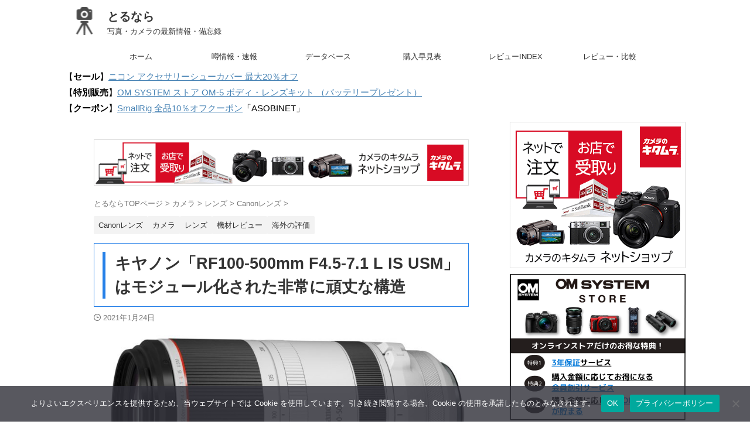

--- FILE ---
content_type: application/javascript; charset=utf-8
request_url: https://fundingchoicesmessages.google.com/f/AGSKWxUy1UHR76opgJD3CrqTWzmbR3WOI_ljF5bHFY2JQn1V7YvSHDEf3plIhUcCqBjPxJhAUydcZbDn_IP4PS723Z3hji2FpUqQiigBM7YrSaVoFNzmeprpa4g8kzO8O95g0QlbcubzrlnWSh5C8obwDdF1zyf6NVGlYUG4glM_tEPG-TOVM0xmCw-35zYV/_/promotools./Ads_Fix./rectangle_advertorials_/idleAds./admicro2.
body_size: -1290
content:
window['f45a57fd-1169-4ce9-8886-81718964a99c'] = true;